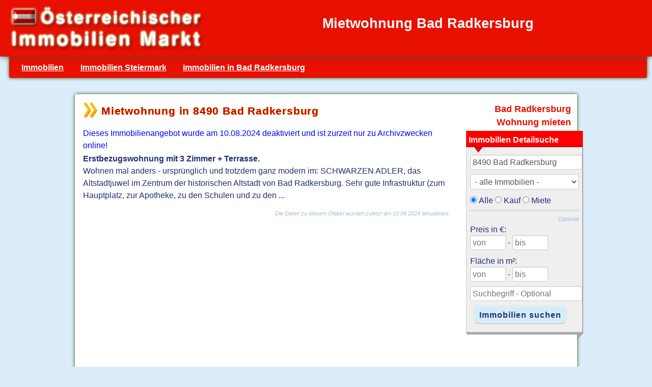

--- FILE ---
content_type: text/html; charset=UTF-8
request_url: https://www.a-immobilienmarkt.com/immobilien/?mietwohnung-4005-7939_2100157532
body_size: 1853
content:
<!doctype html>
<html lang="de">
<head>
<meta charset="utf-8">
<title>Mietwohnung in 8490 Bad Radkersburg - mietwohnung-7939_2100157532</title>
<meta name="description" content="Mietwohnung in Bad Radkersburg: Erstbezugswohnung mit 3 Zimmer + Terrasse. Wohnung mieten von Immo-Company.">
<meta name="robots" content="index,follow">
<meta name="viewport" content="width=device-width, initial-scale = 1.0">
<link rel="shortcut icon" href="/favicon.ico" type="image/x-icon">
<link rel="stylesheet" type="text/css" href="/css/immobilien.css">
<script type="text/javascript" src="/js/immobilienmarkt.js"></script>
<script async src="https://www.googletagmanager.com/gtag/js?id=UA-580649-3"></script>
 <script>
   window.dataLayer = window.dataLayer || [];
   function gtag(){dataLayer.push(arguments);}
   gtag('js', new Date());
   gtag('config', 'UA-580649-3');
 </script>

</head>

<div id="titel">
<a href="/" title="Immobilienmarkt" target="_top"><img alt="Immobilienmarkt" src="/img/immobilienmarkt.jpg" width="400" height="90" class="fli"></a>
<h1>Mietwohnung Bad Radkersburg</h1>
<div class="cl"> </div>
</div>
<div class="navi">
<ul>
<li><a href="/" title="Immobilien">Immobilien</a></li>
<li><a href="/immobilien-steiermark/" title="Immobilien Steiermark">Immobilien Steiermark</a></li>
 <li><a href="/immobilien-steiermark/immobilien_suedoststeiermark/bad-radkersburg/" title="Immobilien Bad Radkersburg">Immobilien in Bad Radkersburg</a></li>

</ul>
</div>

<div id="immo">
<div class="block1">

<h2 class="immo rg">Mietwohnung in 8490 Bad Radkersburg</h2>
<span class="blau">Dieses Immobilienangebot wurde am 10.08.2024 deaktiviert und ist zurzeit nur zu Archivzwecken online!</span>
<br>
<p class="mb1">
<strong>Erstbezugswohnung mit 3 Zimmer + Terrasse.</strong>
<br> Wohnen mal anders - ursprünglich und trotzdem ganz modern im: SCHWARZEN ADLER, das Altstadtjuwel im Zentrum der historischen Altstadt von Bad Radkersburg. Sehr gute Infrastruktur (zum Hauptplatz, zur Apotheke, zu den Schulen und zu den ...
</p>
<p class="change">
Die Daten zu diesem Objekt wurden zuletzt am 10.08.2024 aktualisiert.
</p>
</div>

<div class="rebox">
<h2 class="red b re mr05">Bad Radkersburg<br>Wohnung mieten </h2>
<div class="last">

<div class="boxrot">
<div class="boxinnen">
<h3>Immobilien Detailsuche</h3>

<form action="/immobiliensuche/" method="post" id="immobiliensuche" name="immobiliensuche" onsubmit="return checkimmosuche()">
<input id="ort" name="suchort" type="text" placeholder="PLZ oder Ort" value="8490 Bad Radkersburg">

<select name="immobilienart" class="w100">
<option value="immobilien">- alle Immobilien -</option>
<option value="haus">Haus</option>
<option value="wohnung">Wohnung</option>
<option value="grund">Grundstück</option>
<option value="gewerbe">Gewerbeimmobilie</option>
</select>

<br>
<input type="radio" id="rd-vertragsform-none" name="vertragsform" value="alle" checked> <label style="display:inline-block;" for="rd-vertragsform-none">Alle</label>
<input type="radio" id="rd-vertragsform-kaufen" name="vertragsform" value="kaufen"> <label style="display:inline-block;" for="rd-vertragsform-kaufen">Kauf</label>
<input type="radio" id="rd-vertragsform-mieten" name="vertragsform" value="mieten"> <label style="display:inline-block;" for="rd-vertragsform-mieten">Miete</label>

<hr/>
<div class="change">Optional</div>

<label for="preisVon">Preis in &euro;:</label>
<br>
<input id="preisVon" type="text" name="mindestpreis" placeholder="von" title="Mindestpreis - optional" size="5" maxlength="11" value="">
 - 
<input type="text" name="preismaximal" placeholder="bis" title="Höchstpreis - optional" size="5" maxlength="11" value="">

<br>
<label for="mindestflaeche">Fläche in m²:</label>
<br>
<input id ="mindestflaeche" type="text" name="mindestflaeche" placeholder="von" title="Mindestfläche - optional" size="5" maxlength="11" value="">
 - 
<input type="text" name="flaechemaximal" placeholder="bis" title="Maximale Fläche - optional" size="5" maxlength="11" value="">

<input id="Suchbegriff" placeholder="Suchbegriff - Optional" type="text" name="suchtext" value="" title="Suchbegriff - optional">
<div class="ce">
<input type="submit" class="abut sbut" value="Immobilien suchen">
</div>
<div class="cl"></div>
</form>

<div class="cl"> </div>
</div>
</div>
<div class="boxbottom"> </div>
</div>
</div>

<div class="cl"> </div>


<script async src="//pagead2.googlesyndication.com/pagead/js/adsbygoogle.js"></script>
<!-- a-immobilienmarkt rw alt -->
<ins class="adsbygoogle"
     style="display:block"
     data-ad-client="ca-pub-1150931861133426"
     data-ad-slot="9882427417"
     data-ad-format="auto"></ins>
<script>
(adsbygoogle = window.adsbygoogle || []).push({});
</script>

<div class="cl mt1 mb1"> </div>
</div> 

<div class="footer mb1">
<ul class="b">
<li class="fli"><a href="/immobilien-steiermark/" title="Immobilien Steiermark">Immobilien Steiermark</a></li>
 <li class="fli"><a href="/immobilien-steiermark/immobilien_suedoststeiermark/" title="Immobilien Südoststeiermark">Immobilien Südoststeiermark</a></li>
 <li class="fli"><a href="/immobilien-steiermark/immobilien_suedoststeiermark/bad-radkersburg/" title="Immobilien Bad Radkersburg">Immobilien Gemeinde Bad Radkersburg</a></li>

</ul>
<div class="cl"> </div>
</div>



<div class="bottom">
<div class=" ce vam">&copy; 2026 <a title="Immobilienmarkt" href="https://www.a-immobilienmarkt.com/" target="_top">A-Immobilienmarkt</a></div>
</div>
</body>
</html>


--- FILE ---
content_type: text/html; charset=utf-8
request_url: https://www.google.com/recaptcha/api2/aframe
body_size: 264
content:
<!DOCTYPE HTML><html><head><meta http-equiv="content-type" content="text/html; charset=UTF-8"></head><body><script nonce="UmUQu6grarbCof2yMsHSbQ">/** Anti-fraud and anti-abuse applications only. See google.com/recaptcha */ try{var clients={'sodar':'https://pagead2.googlesyndication.com/pagead/sodar?'};window.addEventListener("message",function(a){try{if(a.source===window.parent){var b=JSON.parse(a.data);var c=clients[b['id']];if(c){var d=document.createElement('img');d.src=c+b['params']+'&rc='+(localStorage.getItem("rc::a")?sessionStorage.getItem("rc::b"):"");window.document.body.appendChild(d);sessionStorage.setItem("rc::e",parseInt(sessionStorage.getItem("rc::e")||0)+1);localStorage.setItem("rc::h",'1768607583305');}}}catch(b){}});window.parent.postMessage("_grecaptcha_ready", "*");}catch(b){}</script></body></html>